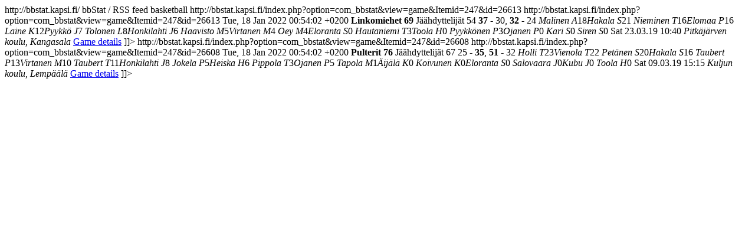

--- FILE ---
content_type: text/html; charset=utf-8
request_url: http://bbstat.kapsi.fi/en/teams/info?format=raw&id=1289&mode=leaguestageteam&task=rss
body_size: 1325
content:
<?xml version='1.0' encoding='utf-8'?><rss version="2.0" xmlns:atom="http://www.w3.org/2005/Atom" xmlns:content="http://purl.org/rss/1.0/modules/content/">
    <channel>
        <title>bbStat / RSS feed</title>
        <link>http://bbstat.kapsi.fi/</link>
        <description>bbStat / RSS feed</description>
                    <atom:link href="/http%3A%2F%2Fbbstat.kapsi.fi%2Findex.php%3Foption%3Dcom_bbstat%26amp%3Bview%3Dinfo%26amp%3Bformat%3Draw%26amp%3Bid%3D1289%26amp%3Btask%3Drss" rel="self" type="application/rss+xml" />
                        <category>basketball</category>
                                            <item>
                                <title>[Krt] Linkomiehet vs Jäähdyttelijät (69-54)</title>
                <category></category>
                                
                <link>http://bbstat.kapsi.fi/index.php?option=com_bbstat&amp;view=game&amp;Itemid=247&amp;id=26613</link>
                <guid>http://bbstat.kapsi.fi/index.php?option=com_bbstat&amp;view=game&amp;Itemid=247&amp;id=26613</guid>

                <pubDate>Tue, 18 Jan 2022 00:54:02 +0200</pubDate>
                <description><![CDATA[
                    <table style="width:100%;"><tbody>
<tr>
<td style="width:43%;"><strong>Linkomiehet</strong></td>
<td><strong>69</strong></td>
<td style="width:43%;padding-left: 5px;">Jäähdyttelijät</td>
<td>54</td>
</tr>
<tr><td colspan="5" style="text-align:center;border-bottom: 2px solid #000;"><strong>37</strong> - 30, <strong>32</strong> - 24</td></tr>
<tr><td><em>Malinen A</em></td><td>18</td><td style="border-left: 2px solid #000;padding-left:5px;"><em>Hakala S</em></td><td>21</td></tr>
<tr><td><em>Nieminen T</em></td><td>16</td><td style="border-left: 2px solid #000;padding-left:5px;"><em>Elomaa P</em></td><td>16</td></tr>
<tr><td><em>Laine K</em></td><td>12</td><td style="border-left: 2px solid #000;padding-left:5px;"><em>Pyykkö J</em></td><td>7</td></tr>
<tr><td><em>Tolonen L</em></td><td>8</td><td style="border-left: 2px solid #000;padding-left:5px;"><em>Honkilahti J</em></td><td>6</td></tr>
<tr><td><em>Haavisto M</em></td><td>5</td><td style="border-left: 2px solid #000;padding-left:5px;"><em>Virtanen M</em></td><td>4</td></tr>
<tr><td><em>Oey M</em></td><td>4</td><td style="border-left: 2px solid #000;padding-left:5px;"><em>Eloranta S</em></td><td>0</td></tr>
<tr><td><em>Hautaniemi T</em></td><td>3</td><td style="border-left: 2px solid #000;padding-left:5px;"><em>Toola H</em></td><td>0</td></tr>
<tr><td><em>Pyykkönen P</em></td><td>3</td><td style="border-left: 2px solid #000;padding-left:5px;"><em>Ojanen P</em></td><td>0</td></tr>
<tr><td><em>Kari S</em></td><td>0</td><td style="border-left: 2px solid #000;"></td><td></td></tr>
<tr><td><em>Siren S</em></td><td>0</td><td style="border-left: 2px solid #000;"></td><td></td></tr>
<tr><td colspan="5" style="text-align:center;border-top: 2px solid #000;">Sat 23.03.19 10:40 <em>Pitkäjärven koulu, Kangasala</em></td></tr>
                        </tbody>
                    </table>
                                        <a href="http://bbstat.kapsi.fi/index.php?option=com_bbstat&amp;view=game&amp;Itemid=247&amp;id=26613">Game details</a>
                ]]></description>
            </item>
                                            <item>
                                <title>[Krt] Pulterit vs Jäähdyttelijät (76-67)</title>
                <category></category>
                                
                <link>http://bbstat.kapsi.fi/index.php?option=com_bbstat&amp;view=game&amp;Itemid=247&amp;id=26608</link>
                <guid>http://bbstat.kapsi.fi/index.php?option=com_bbstat&amp;view=game&amp;Itemid=247&amp;id=26608</guid>

                <pubDate>Tue, 18 Jan 2022 00:54:02 +0200</pubDate>
                <description><![CDATA[
                    <table style="width:100%;"><tbody>
<tr>
<td style="width:43%;"><strong>Pulterit</strong></td>
<td><strong>76</strong></td>
<td style="width:43%;padding-left: 5px;">Jäähdyttelijät</td>
<td>67</td>
</tr>
<tr><td colspan="5" style="text-align:center;border-bottom: 2px solid #000;">25 - <strong>35</strong>, <strong>51</strong> - 32</td></tr>
<tr><td><em>Holli T</em></td><td>23</td><td style="border-left: 2px solid #000;padding-left:5px;"><em>Vienola T</em></td><td>22</td></tr>
<tr><td><em>Petänen S</em></td><td>20</td><td style="border-left: 2px solid #000;padding-left:5px;"><em>Hakala S</em></td><td>16</td></tr>
<tr><td><em>Taubert P</em></td><td>13</td><td style="border-left: 2px solid #000;padding-left:5px;"><em>Virtanen M</em></td><td>10</td></tr>
<tr><td><em>Taubert T</em></td><td>11</td><td style="border-left: 2px solid #000;padding-left:5px;"><em>Honkilahti J</em></td><td>8</td></tr>
<tr><td><em>Jokela P</em></td><td>5</td><td style="border-left: 2px solid #000;padding-left:5px;"><em>Heiska H</em></td><td>6</td></tr>
<tr><td><em>Pippola T</em></td><td>3</td><td style="border-left: 2px solid #000;padding-left:5px;"><em>Ojanen P</em></td><td>5</td></tr>
<tr><td><em>Tapola M</em></td><td>1</td><td style="border-left: 2px solid #000;padding-left:5px;"><em>Äijälä K</em></td><td>0</td></tr>
<tr><td><em>Koivunen K</em></td><td>0</td><td style="border-left: 2px solid #000;padding-left:5px;"><em>Eloranta S</em></td><td>0</td></tr>
<tr><td><em>Salovaara J</em></td><td>0</td><td style="border-left: 2px solid #000;padding-left:5px;"><em>Kubu J</em></td><td>0</td></tr>
<tr> <td></td><td></td><td style="border-left: 2px solid #000;padding-left:5px;"><em>Toola H</em></td><td>0</td></tr>
<tr><td colspan="5" style="text-align:center;border-top: 2px solid #000;">Sat 09.03.19 15:15 <em>Kuljun koulu, Lempäälä</em></td></tr>
                        </tbody>
                    </table>
                                        <a href="http://bbstat.kapsi.fi/index.php?option=com_bbstat&amp;view=game&amp;Itemid=247&amp;id=26608">Game details</a>
                ]]></description>
            </item>
            </channel>
</rss>
